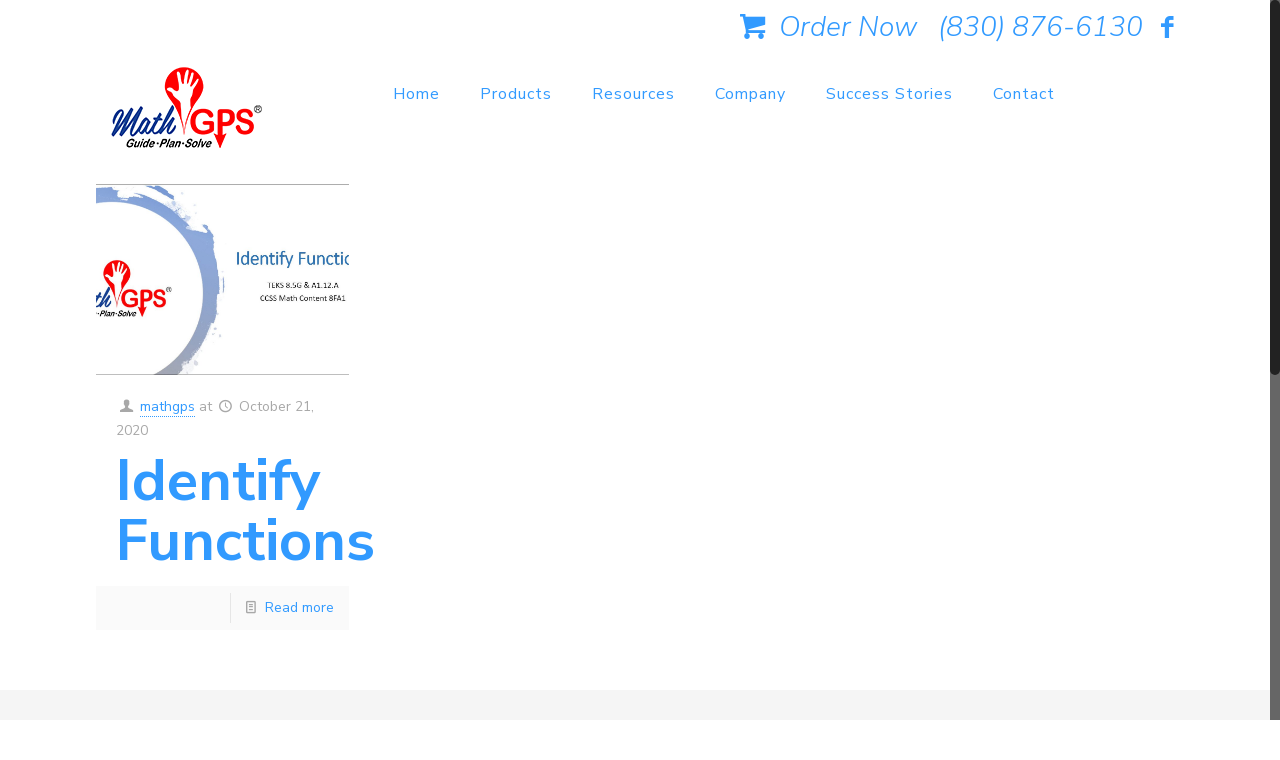

--- FILE ---
content_type: text/javascript;charset=UTF-8
request_url: https://www.mathgps.org/?code-snippets-js-snippets=head&ver=19
body_size: 1804
content:
jQuery(document).ready(function($){'use strict';const DEBUG_MODE=!1;function log(message,...args){if(DEBUG_MODE){console.log(message,...args)}}
function logError(message,...args){if(DEBUG_MODE){console.error(message,...args)}}
function logWarn(message,...args){if(DEBUG_MODE){console.warn(message,...args)}}
log('%c=== MathGPS Shipping Calculator ===','color: blue; font-weight: bold;');const FORM_ID=20;const SHIPPING_FIELD_ID=86;const PRODUCT_FIELDS=[16,17,18,19,20,21,22,23,24,25,26,27,28,29,30,31,32,33,34,35,36,37,38,39,40,41,42,43,44,45,46,47,48,49,50,51,52,53,54,55,56,57,58,59,60,61,62,63,64,65,66,67,68,69,70,71,72,73,74,75,76,77,78,79,80,81,82,83,84,85,101,102,103,104,105,106,107,108,109,110,111,112];let calcTimeout=null;let lastHash=null;if(typeof mathgps_shipping==='undefined'){error('❌ Backend not loaded');return}
log('✅ Backend ready');function init(){if(!$('#gform_'+FORM_ID).length){logError('❌ Form not found');return}
log('✅ Form found');$('#input_20_86').prop('readonly',!0).css({'background-color':'#f0f0f0','cursor':'not-allowed'});$('#input_20_14_1, #input_20_14_3, #input_20_14_4, #input_20_14_5').on('change blur keyup',debounce);PRODUCT_FIELDS.forEach(id=>{const $field=$('#input_20_'+id+'_1');if($field.length){$field.on('change input',function(){log(`📦 Product ${id}: ${$(this).val()}`);debounce()})}});log('✅ Listeners ready')}
function debounce(){clearTimeout(calcTimeout);calcTimeout=setTimeout(calculate,500)}
function calculate(){log('🚀 Calculating...');const address={street:$('#input_20_14_1').val()||'',city:$('#input_20_14_3').val()||'',state:$('#input_20_14_4').val()||'',zip:$('#input_20_14_5').val()||''};if(address.state.length>2){address.state=convertStateToAbbr(address.state)}
if(!address.city||!address.state||!address.zip){log('⏸️ Address incomplete');return}
const products={};PRODUCT_FIELDS.forEach(id=>{const qty=parseInt($('#input_20_'+id+'_1').val())||0;if(qty>0){const label=$('#field_20_'+id+' .gfield_label').first().text().trim();const match=label.match(/^([A-Z0-9]+(?:-[A-Z0-9]+)?)/);if(match){products[match[1]]=qty;log(`   ✓ ${match[1]}: ${qty}`)}}});if(Object.keys(products).length===0){log('⏸️ No products');updateField('0.00');return}
const hash=JSON.stringify({address,products});if(hash===lastHash){log('⏸️ No changes');return}
lastHash=hash;log('📤 Sending request...');updateField('...');$.ajax({url:mathgps_shipping.ajax_url,type:'POST',data:{action:'mathgps_calculate_shipping',nonce:mathgps_shipping.nonce,address:address,products:products},success:function(response){log('📥 Response:',response);if(response.success){const price=parseFloat(response.data.price).toFixed(2);const method=response.data.method||'unknown';if(method==='fallback'){logWarn('⚠️ Using fallback pricing:',response.data.message)}else{log('✅ Success! Price:',price,'Method:',method)}
updateField(price)}else{logError('❌ API Error:',response.data);updateField('25.00')}},error:function(xhr,status,error){logError('❌ AJAX Error:',{status,error,response:xhr.responseText});updateField('25.00')}})}
function updateField(value){const $field=$('#input_20_86');if(!$field.length){logError('❌ Field #input_20_86 not found!');return}
$field.val(value).trigger('change');log('✅ Field updated:',value);$(document).trigger('gform_price_change',[FORM_ID,null])}
function convertStateToAbbr(stateName){const states={'Alabama':'AL','Alaska':'AK','Arizona':'AZ','Arkansas':'AR','California':'CA','Colorado':'CO','Connecticut':'CT','Delaware':'DE','Florida':'FL','Georgia':'GA','Hawaii':'HI','Idaho':'ID','Illinois':'IL','Indiana':'IN','Iowa':'IA','Kansas':'KS','Kentucky':'KY','Louisiana':'LA','Maine':'ME','Maryland':'MD','Massachusetts':'MA','Michigan':'MI','Minnesota':'MN','Mississippi':'MS','Missouri':'MO','Montana':'MT','Nebraska':'NE','Nevada':'NV','New Hampshire':'NH','New Jersey':'NJ','New Mexico':'NM','New York':'NY','North Carolina':'NC','North Dakota':'ND','Ohio':'OH','Oklahoma':'OK','Oregon':'OR','Pennsylvania':'PA','Rhode Island':'RI','South Carolina':'SC','South Dakota':'SD','Tennessee':'TN','Texas':'TX','Utah':'UT','Vermont':'VT','Virginia':'VA','Washington':'WA','West Virginia':'WV','Wisconsin':'WI','Wyoming':'WY'};return states[stateName]||stateName}
$(document).on('gform_post_render',function(e,formId){if(formId==FORM_ID){log('✅ Form rendered');setTimeout(init,100)}});if($('#gform_'+FORM_ID).length){log('✅ Form exists');setTimeout(init,500)}})